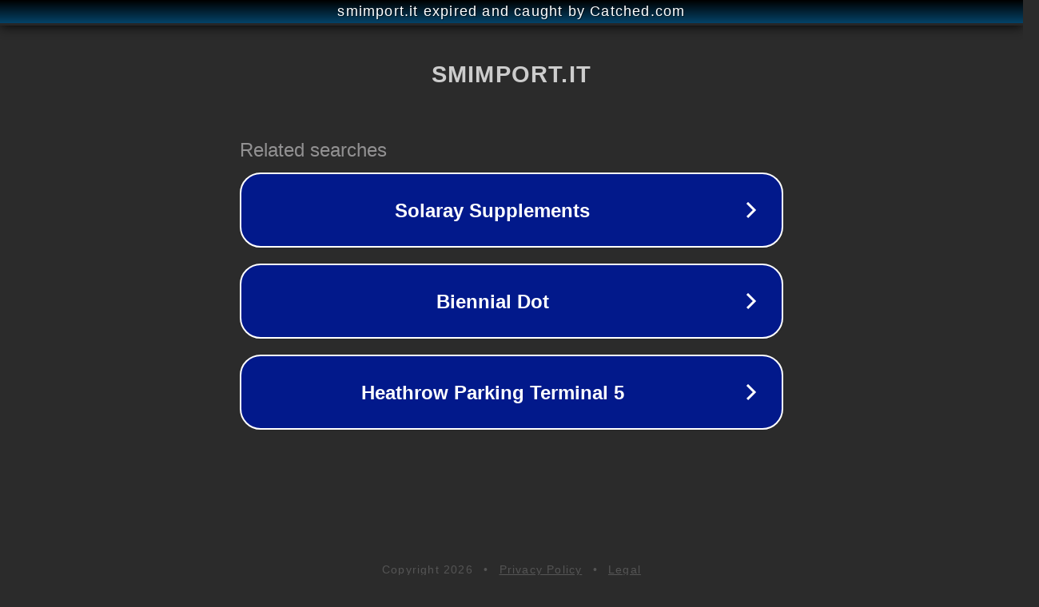

--- FILE ---
content_type: text/html; charset=utf-8
request_url: https://www.smimport.it/product-tag/affumicato/
body_size: 1078
content:
<!doctype html>
<html data-adblockkey="MFwwDQYJKoZIhvcNAQEBBQADSwAwSAJBANDrp2lz7AOmADaN8tA50LsWcjLFyQFcb/P2Txc58oYOeILb3vBw7J6f4pamkAQVSQuqYsKx3YzdUHCvbVZvFUsCAwEAAQ==_IXE8lgHoJ6FBT0Pyg56zeNd3eod9h+76nmw9GclYID8rosJlS+BT0CoZzZ0q6Zn7+FhvVvFP99ChQEX/IPhYRA==" lang="en" style="background: #2B2B2B;">
<head>
    <meta charset="utf-8">
    <meta name="viewport" content="width=device-width, initial-scale=1">
    <link rel="icon" href="[data-uri]">
    <link rel="preconnect" href="https://www.google.com" crossorigin>
</head>
<body>
<div id="target" style="opacity: 0"></div>
<script>window.park = "[base64]";</script>
<script src="/bEdaNVePR.js"></script>
</body>
</html>
